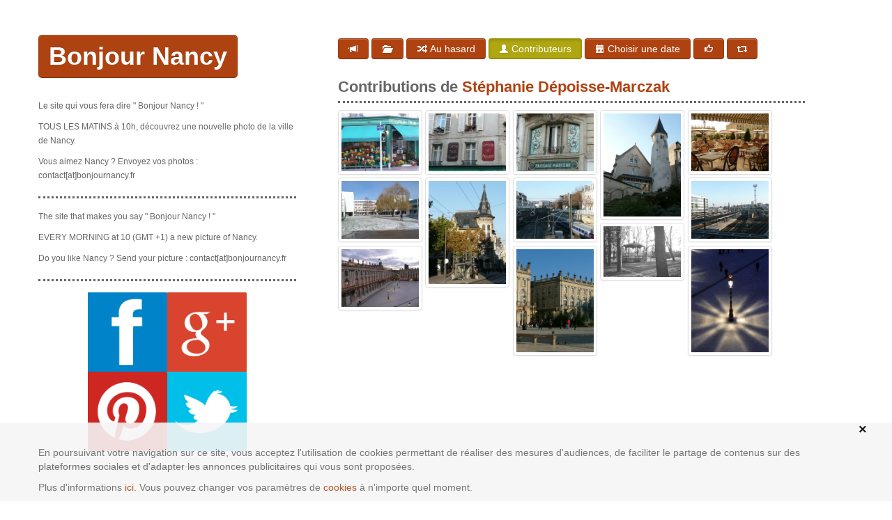

--- FILE ---
content_type: text/html; charset=UTF-8
request_url: https://www.bonjournancy.fr/contributeurs.21.Stephanie-Depoisse-Marczak
body_size: 5512
content:
<!DOCTYPE html>
<html lang="fr">
  <head>
    <meta http-equiv="Content-Type" content="text/html; charset=utf-8" /><meta name="viewport" content="width=device-width, initial-scale=1.0">

	<link rel="alternate" type="application/rss+xml" title="RSS 2.0" href="https://www.bonjournancy.fr/rss" />
	﻿    <title>Bonjour Nancy ! Tous les jours &agrave; 10 h une nouvelle photo de la ville de Nancy - Le site qui vous fera dire  Bonjour Nancy !  </title>
	<meta name="description" content="Le site qui vous fera dire : Bonjour Nancy !  TOUS LES MATINS à 10 h, découvrez une nouvelle photo de la ville de Nancy." />
	<meta name="keywords" content="JD&sup2; - Creation web &amp; audiovisuelle, jdcarr&eacute;, jdcarre, jd carr&eacute;, jd carr&eacute;site , ville de nancy, Ville de Nancy, Nancy, nancy, Photo de nancy, photo de la ville de Nancy, Photo de la ville de Nancy, Photos Nancy, Photo Nancy, photos Nancy, Place stanislas, Place Stanislas, place stanislas, Stanislas, stanislas, lorraine, Lorraine, Photo de Lorraine, photo de lorraine,photos de lorraine" />
    <meta name="author" content="JD&sup2; - Cr&eacute;ation web et audiovisuelle - www.jdcarre.fr">

    <meta property="og:title" content="Bonjour Nancy ! Tous les jours &agrave; 10 h une nouvelle photo de la ville de Nancy"/>
    <meta property="og:url" content="https://www.bonjournancy.fr/contributeurs.21.Stephanie-Depoisse-Marczak"/>
    <meta property="og:image" content="https://www.jdcarre.fr/images_up/9283Place_Stan_tag.JPG"/>
    <meta property="og:site_name" content="Bonjour Nancy"/>
    <meta property="og:description" content="Bonjour Nancy - Contribution de St&eacute;phanie D&eacute;poisse-Marczak - Tous les jours &agrave; 10 h une nouvelle photo de la ville de Nancy."/>

    <meta property="fb:app_id" content="966242223397117" />

    <meta name="twitter:card" content="photo">
    <meta name="twitter:site" content="@Bonjour_Nancy ">
    <meta name="twitter:url" content="https://www.bonjournancy.fr/contributeurs.21.Stephanie-Depoisse-Marczak">
    <meta name="twitter:title" content="Bonjour Nancy">
    <meta name="twitter:description" content="Bonjour Nancy - Contribution de St&eacute;phanie D&eacute;poisse-Marczak - Tous les jours &agrave; 10 h une nouvelle photo de la ville de Nancy">
    <meta name="twitter:image" content="https://www.jdcarre.fr/images_up/9283Place_Stan_tag.JPG">


    <link rel="stylesheet" href="css/bootstrap.css" />
    <link rel="stylesheet" href="css/bootstrap-responsive.css" />

    <!-- Le HTML5 shim, for IE6-8 support of HTML5 elements -->
    <!--[if lt IE 9]>
      <script src="https://html5shim.googlecode.com/svn/trunk/html5.js"></script>
    <![endif]-->
    <!-- Le fav and touch icons -->
    <link rel="shortcut icon" href="img/favicon.gif">
    <!--Open graph meta tag-->
    <link href="https://www.jdcarre.fr/images_up/9283Place_Stan_tag.JPG"  rel="image_src"  />
    <!--fin Open graph meta tag-->
	<script src="//ajax.googleapis.com/ajax/libs/jquery/1.7.1/jquery.js"></script>
	<script>window.jQuery || document.write("<script src='jquery-1.7.1.js'>\x3C/script>")</script>
		    <script src="js/masonry.pkgd.min.js"></script>
	<script src="js/jquery.infinitescroll.js"></script>
    <script src="js/imagesloaded.pkgd.min.js"></script>
		<script src="js/bootstrap.js"></script>

  <!-- Google tag (gtag.js) -->
  <script async src="https://www.googletagmanager.com/gtag/js?id=G-Q2YWHZ4XRW"></script>
  <script>
    window.dataLayer = window.dataLayer || [];
    function gtag(){dataLayer.push(arguments);}
    gtag('js', new Date());

    gtag('config', 'G-Q2YWHZ4XRW');
  </script>

</head>

<body>
<div id="fb-root"></div>
<script>(function(d, s, id) {
  var js, fjs = d.getElementsByTagName(s)[0];
  if (d.getElementById(id)) return;
  js = d.createElement(s); js.id = id;
  js.src = "//connect.facebook.net/fr_FR/all.js#xfbml=1&appId=121666937941021";
  fjs.parentNode.insertBefore(js, fjs);
}(document, 'script', 'facebook-jssdk'));</script>

	<div class="container top padding20">
    	<div class="row">
        <!--======================Navbar============================ -->
            <div class="span4 right" id="col_gauche">
    	<a class="btn btn-success btn-large bottom" href="https://www.bonjournancy.fr" title="Bonjour Nancy">Bonjour Nancy</a>
        <p>Le site qui vous fera dire &quot; Bonjour Nancy ! &quot;</p>
        <p>TOUS LES MATINS  à 10h, découvrez une nouvelle photo de la ville de Nancy.</p>
        <p>Vous aimez Nancy ? Envoyez vos photos : contact[at]bonjournancy.fr</p>
        <hr/>
        <p>The site that makes you say &quot; Bonjour Nancy ! &quot;</p>
        <p>EVERY MORNING at 10 (GMT +1) a new picture of Nancy.</p>
        <p>Do you like Nancy ? Send your picture : contact[at]bonjournancy.fr</p>
        <hr/>
        <ul class="barre_social_bouton">
            <li><a href="https://www.facebook.com/BonjourNancylesite" title="Bonjour Nancy sur Facebook" target="_blank"><img src="img/Facebook.png" alt="Logo Facebook" /></a></li>
            <li><a href="https://plus.google.com/103777877563396146521" title="Bonjour Nancy sur G+" target="_blank"><img src="img/Google.png" alt="Logo G+" /></a></li>
            <li><a href="https://pinterest.com/bonjournancy/" title="Bonjour Nancy sur Pinterest" target="_blank"><img src="img/Pinterest.png" alt="Logo Pinterest" /></a></li>
            <li><a href="https://twitter.com/Bonjour_Nancy" title="Bonjour Nancy sur Twitter" target="_blank"><img src="img/Twitter.png" alt="Logo Twitter" /></a></li>
        <div style="clear:both; height:1px"></div>
        </ul>
        <hr/>
<!--
		<a href="https://namysl.fr/index.php?menu=15" title=" Découvrez notre hall d'exposition - www.namysl.fr " target="_blank"><img src="img/ban_namysl.jpg" title=" Découvrez notre hall d'exposition - www.namysl.fr "/></a>

		<a href="https://www.durandpatrimoine.fr" title=" Toute l'info sur la gestion de patrimoine sur le blog d'Aurelien Durand, conseiller en gestion de patrimoine - Limoges, Paris, Nancy " target="_blank"><img src="img/ban_durandpatrimoine.jpg" title=" Toute l'info sur la gestion de patrimoine sur le blog d'Aurelien Durand, conseiller en gestion de patrimoine - Limoges, Paris, Nancy "/></a>

		<a href="https://www.durandherve.fr/" title=" Découvrez le nouveau roman d'Hervé Durand - www.durandherve.fr " target="_blank"><img src="img/ban_synopsis_de_berenice.png" title=" Découvrez le nouveau roman d'Hervé Durand - www.durandherve.fr "/></a>-->
        <div class="pub">
		<script type="text/javascript">
        google_ad_client = "ca-pub-7225758780876029";
        if  (window.innerWidth  >= 1200) {
            /* Bonjour nancy - 300x250 */
            google_ad_slot = "5486395416";
            google_ad_width = 300;
            google_ad_height = 250;

        } else if  (window.innerWidth < 1200) {
            google_ad_slot = "1178801731";
            google_ad_width = 200;
            google_ad_height = 200;

        } else {
            google_ad_slot = "1178801731";
            google_ad_width = 200;
            google_ad_height = 200;
        }
        </script>
        <script type="text/javascript" src="https://pagead2.googlesyndication.com/pagead/show_ads.js"></script>
        </div>
<!--
<a href="https://www.bonjournancy.fr/exposition_5_ans.html" title="Du 1 au 18 mai 2016 - Galerie Herv&eacute; Durand" ><img src="img/pub-expo-BN-5-ans.jpg" title="Du 1 au18 mai 2016 - Galerie Herv&eacute; Durand"/></a>-->
	    </div>

            <!--======================Content============================ -->
            <div class="span7 left">
				    <div  class="fleft header_home">
    	<p class="btn btn-success btn-large header_home">Bonjour Nancy</p>
    </div>
        <div class="navbar">
            <div class="tabbable">
                <a class="btn btn-navbar collapsed" data-toggle="collapse" data-target=".nav-collapse">
                    <span class="icon-bar"></span>
                    <span class="icon-bar"></span>
                    <span class="icon-bar"></span>
                </a>
                <div class="nav-collapse collapse">
                    <ul class="nav">
					                        <li><a href="rss/" title="Flux RSS" class="btn btn-success"><i class="icon-bullhorn icon-white"></i></a></li>

                        <li><a href="archives.html" title="Archives" class="btn btn-success "><i class="icon-folder-open icon-white"></i></a></li>
                        <li><a href="nancy.643.Ville-de-Nancy---Cours-de-la-Manufacture" title="Au hasard" class="btn btn-success "><i class="icon-random icon-white"></i> Au hasard</a></li>
                        <li><a href="https://www.bonjournancy.fr/contributeurs.html" title="Nos Contributeurs" class="btn btn-success  active"><i class="icon-user icon-white"></i> Contributeurs</a></li>
                        <li><a href="https://www.bonjournancy.fr/date.html" title="Choisir une date" class="btn btn-success "><i class="icon-calendar icon-white"></i> Choisir une date</a></li>
                        <li><a href="https://www.facebook.com/BonjourNancylesite" title="Facebook" class="btn btn-success"><i class="icon-thumbs-up icon-white"></i> </a></li>
                        <li><a href="https://twitter.com/Bonjour_Nancy" title="Twitter" class="btn btn-success"><i class="icon-retweet icon-white"></i> </a></li>
                        <!--<li><a href="https://bonjournancy.spreadshirt.fr/" title="Boutique" class="btn btn-success"><i class="icon-calendar icon-white"></i> Boutique</a></li>-->
                        <!--<li><a href="concours.html" title="Concours Photos - La ville comme chez soi" class="btn btn-success"><i class="icon-calendar icon-white"></i> Concours</a></li>-->
                    </ul>
                </div>
            </div>
        </div>
        <p class="header_home">Le site qui vous fera dire &quot; Bonjour Nancy ! &quot; TOUS LES MATINS  à 10 h, découvrez une nouvelle photo de la ville de Nancy.</p>
<div id="photo">
    <h2><span class="gris">Contributions de</span> St&eacute;phanie D&eacute;poisse-Marczak</h2>
    <div class="grille">
                <div class="item">
        <a href="nancy.562.Ville-de-Nancy---48-rue-Jeanne-dArc-un-1er-novembre" title="Ville de Nancy - 48 rue Jeanne d'Arc un 1er novembre" class="thumbnail"><img src="https://www.jdcarre.fr/images_up/3214Rue_Jeanne_dArc_1.jpg" alt="Ville de Nancy - 48 rue Jeanne d'Arc un 1er novembre" title="Ville de Nancy - 48 rue Jeanne d'Arc un 1er novembre"/></a>
        </div>
                <div class="item">
        <a href="nancy.561.Ville-de-Nancy---48-rue-Jeanne-dArc-un-1er-novembre" title="Ville de Nancy - 48 rue Jeanne d'Arc un 1er novembre" class="thumbnail"><img src="https://www.jdcarre.fr/images_up/6339Rue_Jeanne_dArc_2.jpg" alt="Ville de Nancy - 48 rue Jeanne d'Arc un 1er novembre" title="Ville de Nancy - 48 rue Jeanne d'Arc un 1er novembre"/></a>
        </div>
                <div class="item">
        <a href="nancy.526.Ville-de-Nancy---Passage-Marceau" title="Ville de Nancy - Passage Marceau" class="thumbnail"><img src="https://www.jdcarre.fr/images_up/6481Passage_Marceau_Commanderie_tag.JPG" alt="Ville de Nancy - Passage Marceau" title="Ville de Nancy - Passage Marceau"/></a>
        </div>
                <div class="item">
        <a href="nancy.525.Ville-de-Nancy--Tour-de-la-Commanderie" title="Ville de Nancy -Tour de la Commanderie" class="thumbnail"><img src="https://www.jdcarre.fr/images_up/7596Tour_de_la_Commanderie_tag.JPG" alt="Ville de Nancy -Tour de la Commanderie" title="Ville de Nancy -Tour de la Commanderie"/></a>
        </div>
                <div class="item">
        <a href="nancy.514.Ville-de-Nancy---Terrasse-Jean-lamour" title="Ville de Nancy - Terrasse Jean Lamour" class="thumbnail"><img src="https://www.jdcarre.fr/images_up/3906Terrase_Jean_lamour_tag_stephanie_depoisse.JPG" alt="Ville de Nancy - Terrasse Jean Lamour" title="Ville de Nancy - Terrasse Jean Lamour"/></a>
        </div>
                <div class="item">
        <a href="nancy.504.Ville-de-Nancy---Faculte-des-lettres-et-Sciences-humaines" title="Ville de Nancy - Facult&eacute; des Lettres et Sciences humaines" class="thumbnail"><img src="https://www.jdcarre.fr/images_up/4486Fac_Hiver_2006_2007_tag.JPG" alt="Ville de Nancy - Facult&eacute; des Lettres et Sciences humaines" title="Ville de Nancy - Facult&eacute; des Lettres et Sciences humaines"/></a>
        </div>
                <div class="item">
        <a href="nancy.489.Ville-de-Nancy---Place-Maginot" title="Ville de Nancy - Place Maginot" class="thumbnail"><img src="https://www.jdcarre.fr/images_up/3000Place_Maginot_tag.JPG" alt="Ville de Nancy - Place Maginot" title="Ville de Nancy - Place Maginot"/></a>
        </div>
                <div class="item">
        <a href="nancy.483.Ville-de-Nancy---Gare-de-nancy" title="Ville de Nancy - Gare de nancy" class="thumbnail"><img src="https://www.jdcarre.fr/images_up/2687Stephanie-DEPOISSE.JPG" alt="Ville de Nancy - Gare de nancy" title="Ville de Nancy - Gare de nancy"/></a>
        </div>
                <div class="item">
        <a href="nancy.482.Ville-de-Nancy---Gare-de-Nancy" title="Ville de Nancy - Gare de Nancy" class="thumbnail"><img src="https://www.jdcarre.fr/images_up/1622Stephanie-DEPOISSE_1.JPG" alt="Ville de Nancy - Gare de Nancy" title="Ville de Nancy - Gare de Nancy"/></a>
        </div>
                <div class="item">
        <a href="nancy.467.Ville-de-Nancy---le-kiosque-de-la-Pepiniere" title="Ville de Nancy - Le kiosque de la P&eacute;pini&eagrave;re" class="thumbnail"><img src="https://www.jdcarre.fr/images_up/2939Kiosque_Pepiniere_tag.JPG" alt="Ville de Nancy - Le kiosque de la P&eacute;pini&eagrave;re" title="Ville de Nancy - Le kiosque de la P&eacute;pini&eagrave;re"/></a>
        </div>
                <div class="item">
        <a href="nancy.437.Ville-de-Nancy-Place-Stanislas-depuis-le-Grand-Hotel" title="Ville de Nancy Place Stanislas depuis le Grand H&ocirc;tel" class="thumbnail"><img src="https://www.jdcarre.fr/images_up/6020Place_Stan_Depuis_le_Grand_Hotel_stephanie_depoisse.JPG" alt="Ville de Nancy Place Stanislas depuis le Grand H&ocirc;tel" title="Ville de Nancy Place Stanislas depuis le Grand H&ocirc;tel"/></a>
        </div>
                <div class="item">
        <a href="nancy.401.Ville-de-Nancy-Place-Stanislas" title="Ville de Nancy Place Stanislas" class="thumbnail"><img src="https://www.jdcarre.fr/images_up/9711Stan_Noel_tag.JPG" alt="Ville de Nancy Place Stanislas" title="Ville de Nancy Place Stanislas"/></a>
        </div>
                <div class="item">
        <a href="nancy.400.Ville-de-Nancy-Place-Stanislas" title="Ville de Nancy Place Stanislas" class="thumbnail"><img src="https://www.jdcarre.fr/images_up/9283Place_Stan_tag.JPG" alt="Ville de Nancy Place Stanislas" title="Ville de Nancy Place Stanislas"/></a>
        </div>
            <a id="next" href="index.php?page=contributeur&id=21&p=2">&nbsp;</a>
    </div>
	<img src="img/loading.gif" style="display:none" class="load"/>
</div>
<script type="application/javascript">
var $grid = $('.grille');

$grid.imagesLoaded( function(){
	$grid.masonry({
		itemSelector : '.item',
		gutter:5,
	});
});

$grid.infinitescroll({
	navSelector  	: "#next:last",
	nextSelector 	: "a#next:last",
	itemSelector 	: ".item",
  },
  // trigger Masonry as a callback
  function( newElements ) {
	// hide new items while they are loading
	var $newElems = $( newElements ).css({ opacity: 0 });
	$('.load').css({"display":"block"});
	// ensure that images load before adding to masonry layout
	$newElems.imagesLoaded(function(){
	  // show elems now they're ready
	  $newElems.animate({ opacity: 1 });
	  $grid.masonry( 'appended', $newElems, true );
	  $('.load').css({"display":"none"});
	});
  }
);
</script>
            </div> <!--FIN span 7 left-->
            <!--============================================================= -->
        </div><!--FIN ROW-FLUID-->
		    <div id="footer" class="text-center">
        <p>Powered by <a href="https://www.jdcarre.fr" title="JD&sup2; - Cr&eacute;ation web &amp; Audiovisuelle">JD²</a> -  Theme by <a href="https://www.jdcarre.fr" title="JD&sup2; - Cr&eacute;ation web &amp; Audiovisuelle">JD&sup2;</a> inspiré par <a href="https://daelan.com/" title="www.daelan.com">Daelan</a> - Une idée originale de <a href="https://www.bonjourmadame.fr" title="Bonjour Madame">Bonjour Madame</a> - Contact : <a href="mailto:contact@bonjournancy.fr" title="Contact">contact@bonjournancy.fr</a><br/><a href="contributeurs.html" title="Les contributeurs">Les Contributeurs</a> - <a href="date.html" title="Choisir une date">Choisir une date</a> - <a href="bonjour.html" title="Les autres Bonjours">Les autres Bonjours</a><br/><a href="mentions.html" title="Mentions l&eacute;gales">Mentions l&eacute;gales</a> - <a href="cookies.html" title="Charte sur les cookies">Charte sur les cookies</a><br/>&copy; Les images restent la propri&eacute;t&eacute; de leurs auteurs</p>
    </div>
	</div><!--FIN CONTAINER-->
    <div class="alert-cookie padding20" id="BNcookie" style="display:none">
        <p class="text-right padding20"><a class="close" id="closecookie">&times;</a></p>
        <div class="container" style="position:relative">
            <div>
                <div class="clear"></div>
                <p class="font14 text-justify">En poursuivant votre navigation sur ce site, vous acceptez l'utilisation de cookies permettant de r&eacute;aliser des mesures d'audiences, de faciliter le partage de contenus sur des plateformes sociales et d'adapter les annonces publicitaires qui vous sont propos&eacute;es.</p>
                <p class="font14 text-justify">Plus d'informations <a href="https://www.bonjournancy.fr/cookies.html" title="Charte sur les cookies" class="orange">ici</a>. Vous pouvez changer vos param&egrave;tres de <a href="https://www.bonjournancy.fr/cookies.html" title="Charte sur les cookies" class="orange">cookies</a> &agrave; n'importe quel moment.</p>
             </div>
        </div>
    </div>
    <script>
	  //BANDEAU COOKIE
		$('#closecookie').click(function() {
			var name='BN';
			var value='1';
			var days=365;
			var date = new Date();
			date.setTime(date.getTime()+(days*24*60*60*60));
			var expires = "; expires="+date.toGMTString();
			document.cookie = name+"="+value+expires+"; path=/";
			$('#BNcookie').attr('style','display:none');
		});
		if(document.cookie.indexOf('BN'+'=')!=-1){
			$('#BNcookie').attr('style','display:none');
		}else{
			$('#BNcookie').attr('style','display:block');
		}
	</script>

</body>
</html>


--- FILE ---
content_type: text/html; charset=utf-8
request_url: https://www.google.com/recaptcha/api2/aframe
body_size: 267
content:
<!DOCTYPE HTML><html><head><meta http-equiv="content-type" content="text/html; charset=UTF-8"></head><body><script nonce="d8383pxiTDnUF26RCy377A">/** Anti-fraud and anti-abuse applications only. See google.com/recaptcha */ try{var clients={'sodar':'https://pagead2.googlesyndication.com/pagead/sodar?'};window.addEventListener("message",function(a){try{if(a.source===window.parent){var b=JSON.parse(a.data);var c=clients[b['id']];if(c){var d=document.createElement('img');d.src=c+b['params']+'&rc='+(localStorage.getItem("rc::a")?sessionStorage.getItem("rc::b"):"");window.document.body.appendChild(d);sessionStorage.setItem("rc::e",parseInt(sessionStorage.getItem("rc::e")||0)+1);localStorage.setItem("rc::h",'1769622752892');}}}catch(b){}});window.parent.postMessage("_grecaptcha_ready", "*");}catch(b){}</script></body></html>